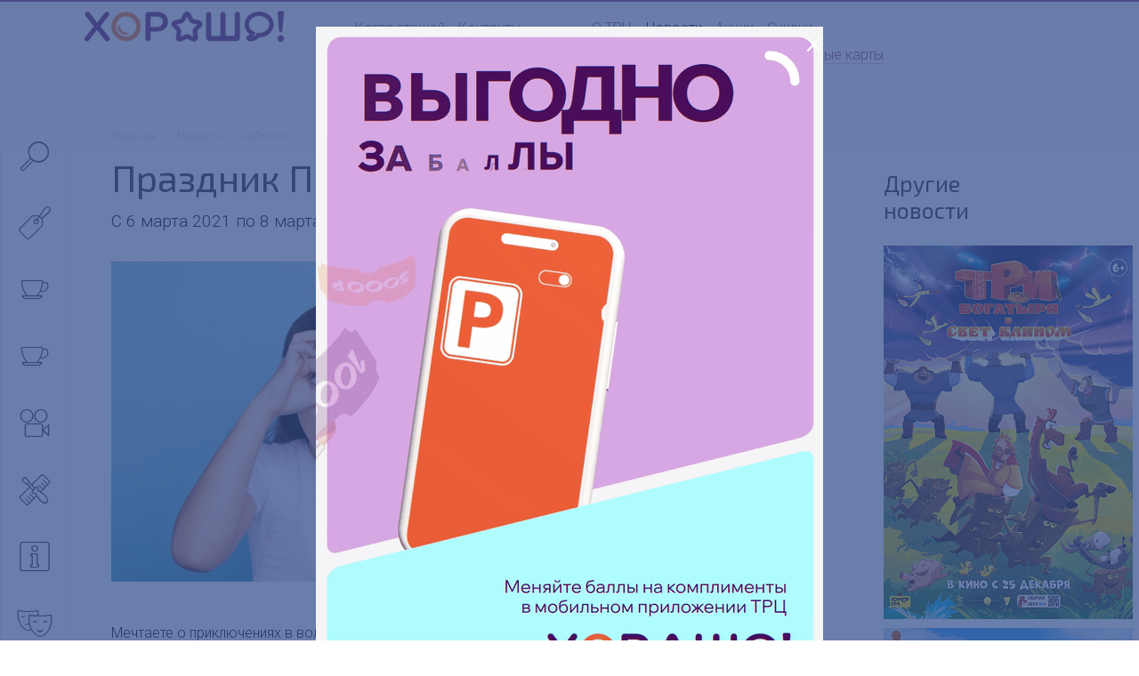

--- FILE ---
content_type: application/javascript
request_url: https://horoshomall.ru/g/assets/secret-code/countdown.js?16309476231372
body_size: 416
content:
$(document).ready(function(){

	var $countdown = $('.countdown');
	var dateTo = new Date($countdown.data("date")).getTime();
	var offset = $countdown.data("offset") * 1000;

	var $days    = $countdown.find('.days');
	var $hours   = $countdown.find('.hours');
	var $minutes = $countdown.find('.minutes');
	var $seconds = $countdown.find('.seconds');

	var x = setInterval(function() {

		// Get today's date and time
		var now = new Date().getTime() + offset;

		// Find the distance between now and the count down date
		var distance = dateTo - now;

		// Time calculations for days, hours, minutes and seconds
		var days = 0;
		var hours = 0;
		var minutes = 0;
		var seconds = 0;

		// Display the result in the element with id="demo"
		// $countdown.html(days + "d " + hours + "h " + minutes + "m " + seconds + "s ");

		// If the count down is finished, write some text
		if (distance < 0) {
			clearInterval(x);
			// Time calculations for days, hours, minutes and seconds
		}
		else
		{
			days = Math.floor(distance / (1000 * 60 * 60 * 24));
			hours = Math.floor((distance % (1000 * 60 * 60 * 24)) / (1000 * 60 * 60));
			minutes = Math.floor((distance % (1000 * 60 * 60)) / (1000 * 60));
			seconds = Math.floor((distance % (1000 * 60)) / 1000);
		}

		$days.html(days);
		$hours.html(hours);
		$minutes.html(minutes);
		$seconds.html(seconds);
	}, 1000);
});



